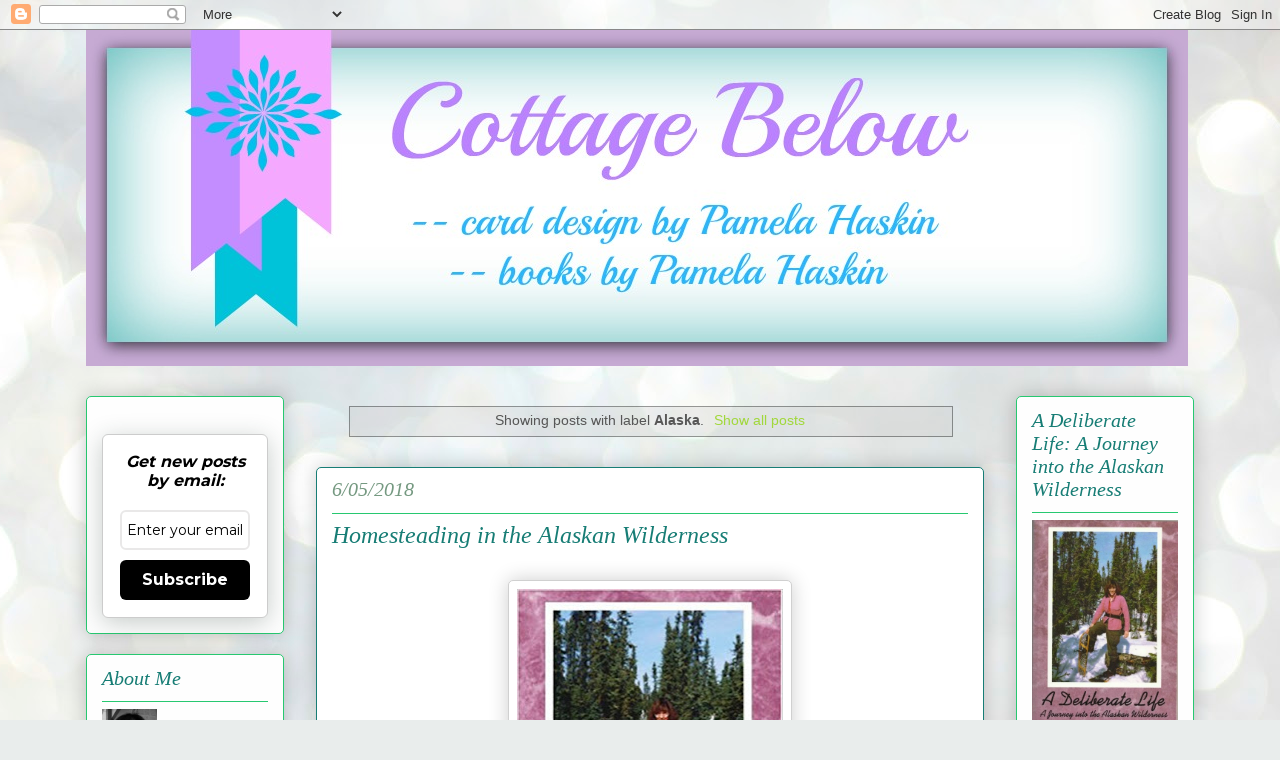

--- FILE ---
content_type: text/html; charset=UTF-8
request_url: http://www.cottagebelow.com/b/stats?style=BLACK_TRANSPARENT&timeRange=ALL_TIME&token=APq4FmB0RnMGOdjX-TQ0Qb8Q7RoP4bKWOPDa0AdAJiyD2qgqkhrKHzuWi-4KE_NWWTE9V5aB7KQBxkV4ndFavPs9nuGgvjbacA
body_size: 245
content:
{"total":638778,"sparklineOptions":{"backgroundColor":{"fillOpacity":0.1,"fill":"#000000"},"series":[{"areaOpacity":0.3,"color":"#202020"}]},"sparklineData":[[0,16],[1,11],[2,6],[3,6],[4,6],[5,6],[6,6],[7,8],[8,7],[9,4],[10,6],[11,6],[12,100],[13,5],[14,5],[15,7],[16,9],[17,11],[18,12],[19,7],[20,5],[21,5],[22,10],[23,8],[24,9],[25,8],[26,8],[27,7],[28,12],[29,0]],"nextTickMs":720000}